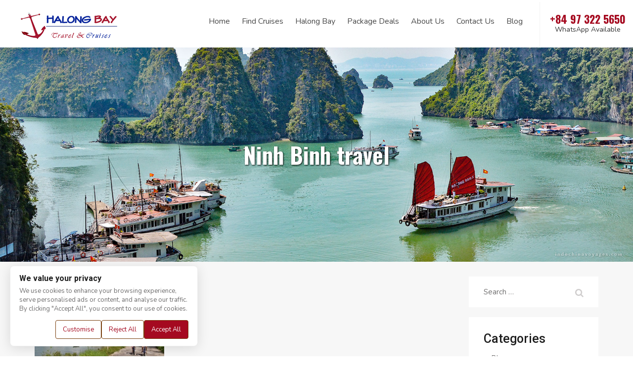

--- FILE ---
content_type: text/html; charset=UTF-8
request_url: https://www.halongjunkcruise.com/tag/ninh-binh-travel/
body_size: 14615
content:
<!doctype html>
<html lang="en-US">
<head>
	<meta charset="UTF-8">
	<meta name="viewport" content="width=device-width, initial-scale=1">
	<link rel="profile" href="https://gmpg.org/xfn/11">
	<link rel="alternate" hreflang="en" href="https://www.halongjunkcruise.com" />
	<link href="https://www.halongjunkcruise.com/wp-content/themes/halongjc/assets/images/favicon.png" rel="shortcut icon" type="image/vnd.microsoft.icon" />
	
	<meta name='robots' content='noindex, follow' />

	<!-- This site is optimized with the Yoast SEO plugin v20.3 - https://yoast.com/wordpress/plugins/seo/ -->
	<title>Ninh Binh travel - Halong Junk Cruise</title>
	<meta property="og:locale" content="en_US" />
	<meta property="og:type" content="article" />
	<meta property="og:title" content="Ninh Binh travel - Halong Junk Cruise" />
	<meta property="og:url" content="https://www.halongjunkcruise.com/tag/ninh-binh-travel/" />
	<meta property="og:site_name" content="Halong Junk Cruise" />
	<meta name="twitter:card" content="summary_large_image" />
	<script type="application/ld+json" class="yoast-schema-graph">{"@context":"https://schema.org","@graph":[{"@type":"CollectionPage","@id":"https://www.halongjunkcruise.com/tag/ninh-binh-travel/","url":"https://www.halongjunkcruise.com/tag/ninh-binh-travel/","name":"Ninh Binh travel - Halong Junk Cruise","isPartOf":{"@id":"https://www.halongjunkcruise.com/#website"},"primaryImageOfPage":{"@id":"https://www.halongjunkcruise.com/tag/ninh-binh-travel/#primaryimage"},"image":{"@id":"https://www.halongjunkcruise.com/tag/ninh-binh-travel/#primaryimage"},"thumbnailUrl":"https://www.halongjunkcruise.com/wp-content/uploads/2015/06/10-6-15A-cycling-trip-1.jpg","breadcrumb":{"@id":"https://www.halongjunkcruise.com/tag/ninh-binh-travel/#breadcrumb"},"inLanguage":"en-US"},{"@type":"ImageObject","inLanguage":"en-US","@id":"https://www.halongjunkcruise.com/tag/ninh-binh-travel/#primaryimage","url":"https://www.halongjunkcruise.com/wp-content/uploads/2015/06/10-6-15A-cycling-trip-1.jpg","contentUrl":"https://www.halongjunkcruise.com/wp-content/uploads/2015/06/10-6-15A-cycling-trip-1.jpg","width":600,"height":374,"caption":"A cycling trip is an ideal way to discover the beauty of Ngoc Vung Island"},{"@type":"BreadcrumbList","@id":"https://www.halongjunkcruise.com/tag/ninh-binh-travel/#breadcrumb","itemListElement":[{"@type":"ListItem","position":1,"name":"Home","item":"https://www.halongjunkcruise.com/"},{"@type":"ListItem","position":2,"name":"Ninh Binh travel"}]},{"@type":"WebSite","@id":"https://www.halongjunkcruise.com/#website","url":"https://www.halongjunkcruise.com/","name":"Halong Junk Cruise","description":"","publisher":{"@id":"https://www.halongjunkcruise.com/#organization"},"potentialAction":[{"@type":"SearchAction","target":{"@type":"EntryPoint","urlTemplate":"https://www.halongjunkcruise.com/?s={search_term_string}"},"query-input":"required name=search_term_string"}],"inLanguage":"en-US"},{"@type":"Organization","@id":"https://www.halongjunkcruise.com/#organization","name":"Halong Junk Cruise","url":"https://www.halongjunkcruise.com/","logo":{"@type":"ImageObject","inLanguage":"en-US","@id":"https://www.halongjunkcruise.com/#/schema/logo/image/","url":"https://www.halongjunkcruise.com/wp-content/uploads/2018/11/logo.png","contentUrl":"https://www.halongjunkcruise.com/wp-content/uploads/2018/11/logo.png","width":200,"height":61,"caption":"Halong Junk Cruise"},"image":{"@id":"https://www.halongjunkcruise.com/#/schema/logo/image/"}}]}</script>
	<!-- / Yoast SEO plugin. -->


<link rel='dns-prefetch' href='//js.hs-scripts.com' />
<link rel="alternate" type="application/rss+xml" title="Halong Junk Cruise &raquo; Feed" href="https://www.halongjunkcruise.com/feed/" />
<link rel="alternate" type="application/rss+xml" title="Halong Junk Cruise &raquo; Ninh Binh travel Tag Feed" href="https://www.halongjunkcruise.com/tag/ninh-binh-travel/feed/" />
<script type="text/javascript">
window._wpemojiSettings = {"baseUrl":"https:\/\/s.w.org\/images\/core\/emoji\/14.0.0\/72x72\/","ext":".png","svgUrl":"https:\/\/s.w.org\/images\/core\/emoji\/14.0.0\/svg\/","svgExt":".svg","source":{"concatemoji":"https:\/\/www.halongjunkcruise.com\/wp-includes\/js\/wp-emoji-release.min.js?ver=81582bdb254a94e4464424087c6479a8"}};
/*! This file is auto-generated */
!function(e,a,t){var n,r,o,i=a.createElement("canvas"),p=i.getContext&&i.getContext("2d");function s(e,t){var a=String.fromCharCode,e=(p.clearRect(0,0,i.width,i.height),p.fillText(a.apply(this,e),0,0),i.toDataURL());return p.clearRect(0,0,i.width,i.height),p.fillText(a.apply(this,t),0,0),e===i.toDataURL()}function c(e){var t=a.createElement("script");t.src=e,t.defer=t.type="text/javascript",a.getElementsByTagName("head")[0].appendChild(t)}for(o=Array("flag","emoji"),t.supports={everything:!0,everythingExceptFlag:!0},r=0;r<o.length;r++)t.supports[o[r]]=function(e){if(p&&p.fillText)switch(p.textBaseline="top",p.font="600 32px Arial",e){case"flag":return s([127987,65039,8205,9895,65039],[127987,65039,8203,9895,65039])?!1:!s([55356,56826,55356,56819],[55356,56826,8203,55356,56819])&&!s([55356,57332,56128,56423,56128,56418,56128,56421,56128,56430,56128,56423,56128,56447],[55356,57332,8203,56128,56423,8203,56128,56418,8203,56128,56421,8203,56128,56430,8203,56128,56423,8203,56128,56447]);case"emoji":return!s([129777,127995,8205,129778,127999],[129777,127995,8203,129778,127999])}return!1}(o[r]),t.supports.everything=t.supports.everything&&t.supports[o[r]],"flag"!==o[r]&&(t.supports.everythingExceptFlag=t.supports.everythingExceptFlag&&t.supports[o[r]]);t.supports.everythingExceptFlag=t.supports.everythingExceptFlag&&!t.supports.flag,t.DOMReady=!1,t.readyCallback=function(){t.DOMReady=!0},t.supports.everything||(n=function(){t.readyCallback()},a.addEventListener?(a.addEventListener("DOMContentLoaded",n,!1),e.addEventListener("load",n,!1)):(e.attachEvent("onload",n),a.attachEvent("onreadystatechange",function(){"complete"===a.readyState&&t.readyCallback()})),(e=t.source||{}).concatemoji?c(e.concatemoji):e.wpemoji&&e.twemoji&&(c(e.twemoji),c(e.wpemoji)))}(window,document,window._wpemojiSettings);
</script>
<style type="text/css">
img.wp-smiley,
img.emoji {
	display: inline !important;
	border: none !important;
	box-shadow: none !important;
	height: 1em !important;
	width: 1em !important;
	margin: 0 0.07em !important;
	vertical-align: -0.1em !important;
	background: none !important;
	padding: 0 !important;
}
</style>
	<link rel='stylesheet' id='wp-block-library-css' href='https://www.halongjunkcruise.com/wp-includes/css/dist/block-library/style.min.css?ver=81582bdb254a94e4464424087c6479a8' type='text/css' media='all' />
<link rel='stylesheet' id='classic-theme-styles-css' href='https://www.halongjunkcruise.com/wp-includes/css/classic-themes.min.css?ver=1' type='text/css' media='all' />
<style id='global-styles-inline-css' type='text/css'>
body{--wp--preset--color--black: #000000;--wp--preset--color--cyan-bluish-gray: #abb8c3;--wp--preset--color--white: #ffffff;--wp--preset--color--pale-pink: #f78da7;--wp--preset--color--vivid-red: #cf2e2e;--wp--preset--color--luminous-vivid-orange: #ff6900;--wp--preset--color--luminous-vivid-amber: #fcb900;--wp--preset--color--light-green-cyan: #7bdcb5;--wp--preset--color--vivid-green-cyan: #00d084;--wp--preset--color--pale-cyan-blue: #8ed1fc;--wp--preset--color--vivid-cyan-blue: #0693e3;--wp--preset--color--vivid-purple: #9b51e0;--wp--preset--gradient--vivid-cyan-blue-to-vivid-purple: linear-gradient(135deg,rgba(6,147,227,1) 0%,rgb(155,81,224) 100%);--wp--preset--gradient--light-green-cyan-to-vivid-green-cyan: linear-gradient(135deg,rgb(122,220,180) 0%,rgb(0,208,130) 100%);--wp--preset--gradient--luminous-vivid-amber-to-luminous-vivid-orange: linear-gradient(135deg,rgba(252,185,0,1) 0%,rgba(255,105,0,1) 100%);--wp--preset--gradient--luminous-vivid-orange-to-vivid-red: linear-gradient(135deg,rgba(255,105,0,1) 0%,rgb(207,46,46) 100%);--wp--preset--gradient--very-light-gray-to-cyan-bluish-gray: linear-gradient(135deg,rgb(238,238,238) 0%,rgb(169,184,195) 100%);--wp--preset--gradient--cool-to-warm-spectrum: linear-gradient(135deg,rgb(74,234,220) 0%,rgb(151,120,209) 20%,rgb(207,42,186) 40%,rgb(238,44,130) 60%,rgb(251,105,98) 80%,rgb(254,248,76) 100%);--wp--preset--gradient--blush-light-purple: linear-gradient(135deg,rgb(255,206,236) 0%,rgb(152,150,240) 100%);--wp--preset--gradient--blush-bordeaux: linear-gradient(135deg,rgb(254,205,165) 0%,rgb(254,45,45) 50%,rgb(107,0,62) 100%);--wp--preset--gradient--luminous-dusk: linear-gradient(135deg,rgb(255,203,112) 0%,rgb(199,81,192) 50%,rgb(65,88,208) 100%);--wp--preset--gradient--pale-ocean: linear-gradient(135deg,rgb(255,245,203) 0%,rgb(182,227,212) 50%,rgb(51,167,181) 100%);--wp--preset--gradient--electric-grass: linear-gradient(135deg,rgb(202,248,128) 0%,rgb(113,206,126) 100%);--wp--preset--gradient--midnight: linear-gradient(135deg,rgb(2,3,129) 0%,rgb(40,116,252) 100%);--wp--preset--duotone--dark-grayscale: url('#wp-duotone-dark-grayscale');--wp--preset--duotone--grayscale: url('#wp-duotone-grayscale');--wp--preset--duotone--purple-yellow: url('#wp-duotone-purple-yellow');--wp--preset--duotone--blue-red: url('#wp-duotone-blue-red');--wp--preset--duotone--midnight: url('#wp-duotone-midnight');--wp--preset--duotone--magenta-yellow: url('#wp-duotone-magenta-yellow');--wp--preset--duotone--purple-green: url('#wp-duotone-purple-green');--wp--preset--duotone--blue-orange: url('#wp-duotone-blue-orange');--wp--preset--font-size--small: 13px;--wp--preset--font-size--medium: 20px;--wp--preset--font-size--large: 36px;--wp--preset--font-size--x-large: 42px;--wp--preset--spacing--20: 0.44rem;--wp--preset--spacing--30: 0.67rem;--wp--preset--spacing--40: 1rem;--wp--preset--spacing--50: 1.5rem;--wp--preset--spacing--60: 2.25rem;--wp--preset--spacing--70: 3.38rem;--wp--preset--spacing--80: 5.06rem;}:where(.is-layout-flex){gap: 0.5em;}body .is-layout-flow > .alignleft{float: left;margin-inline-start: 0;margin-inline-end: 2em;}body .is-layout-flow > .alignright{float: right;margin-inline-start: 2em;margin-inline-end: 0;}body .is-layout-flow > .aligncenter{margin-left: auto !important;margin-right: auto !important;}body .is-layout-constrained > .alignleft{float: left;margin-inline-start: 0;margin-inline-end: 2em;}body .is-layout-constrained > .alignright{float: right;margin-inline-start: 2em;margin-inline-end: 0;}body .is-layout-constrained > .aligncenter{margin-left: auto !important;margin-right: auto !important;}body .is-layout-constrained > :where(:not(.alignleft):not(.alignright):not(.alignfull)){max-width: var(--wp--style--global--content-size);margin-left: auto !important;margin-right: auto !important;}body .is-layout-constrained > .alignwide{max-width: var(--wp--style--global--wide-size);}body .is-layout-flex{display: flex;}body .is-layout-flex{flex-wrap: wrap;align-items: center;}body .is-layout-flex > *{margin: 0;}:where(.wp-block-columns.is-layout-flex){gap: 2em;}.has-black-color{color: var(--wp--preset--color--black) !important;}.has-cyan-bluish-gray-color{color: var(--wp--preset--color--cyan-bluish-gray) !important;}.has-white-color{color: var(--wp--preset--color--white) !important;}.has-pale-pink-color{color: var(--wp--preset--color--pale-pink) !important;}.has-vivid-red-color{color: var(--wp--preset--color--vivid-red) !important;}.has-luminous-vivid-orange-color{color: var(--wp--preset--color--luminous-vivid-orange) !important;}.has-luminous-vivid-amber-color{color: var(--wp--preset--color--luminous-vivid-amber) !important;}.has-light-green-cyan-color{color: var(--wp--preset--color--light-green-cyan) !important;}.has-vivid-green-cyan-color{color: var(--wp--preset--color--vivid-green-cyan) !important;}.has-pale-cyan-blue-color{color: var(--wp--preset--color--pale-cyan-blue) !important;}.has-vivid-cyan-blue-color{color: var(--wp--preset--color--vivid-cyan-blue) !important;}.has-vivid-purple-color{color: var(--wp--preset--color--vivid-purple) !important;}.has-black-background-color{background-color: var(--wp--preset--color--black) !important;}.has-cyan-bluish-gray-background-color{background-color: var(--wp--preset--color--cyan-bluish-gray) !important;}.has-white-background-color{background-color: var(--wp--preset--color--white) !important;}.has-pale-pink-background-color{background-color: var(--wp--preset--color--pale-pink) !important;}.has-vivid-red-background-color{background-color: var(--wp--preset--color--vivid-red) !important;}.has-luminous-vivid-orange-background-color{background-color: var(--wp--preset--color--luminous-vivid-orange) !important;}.has-luminous-vivid-amber-background-color{background-color: var(--wp--preset--color--luminous-vivid-amber) !important;}.has-light-green-cyan-background-color{background-color: var(--wp--preset--color--light-green-cyan) !important;}.has-vivid-green-cyan-background-color{background-color: var(--wp--preset--color--vivid-green-cyan) !important;}.has-pale-cyan-blue-background-color{background-color: var(--wp--preset--color--pale-cyan-blue) !important;}.has-vivid-cyan-blue-background-color{background-color: var(--wp--preset--color--vivid-cyan-blue) !important;}.has-vivid-purple-background-color{background-color: var(--wp--preset--color--vivid-purple) !important;}.has-black-border-color{border-color: var(--wp--preset--color--black) !important;}.has-cyan-bluish-gray-border-color{border-color: var(--wp--preset--color--cyan-bluish-gray) !important;}.has-white-border-color{border-color: var(--wp--preset--color--white) !important;}.has-pale-pink-border-color{border-color: var(--wp--preset--color--pale-pink) !important;}.has-vivid-red-border-color{border-color: var(--wp--preset--color--vivid-red) !important;}.has-luminous-vivid-orange-border-color{border-color: var(--wp--preset--color--luminous-vivid-orange) !important;}.has-luminous-vivid-amber-border-color{border-color: var(--wp--preset--color--luminous-vivid-amber) !important;}.has-light-green-cyan-border-color{border-color: var(--wp--preset--color--light-green-cyan) !important;}.has-vivid-green-cyan-border-color{border-color: var(--wp--preset--color--vivid-green-cyan) !important;}.has-pale-cyan-blue-border-color{border-color: var(--wp--preset--color--pale-cyan-blue) !important;}.has-vivid-cyan-blue-border-color{border-color: var(--wp--preset--color--vivid-cyan-blue) !important;}.has-vivid-purple-border-color{border-color: var(--wp--preset--color--vivid-purple) !important;}.has-vivid-cyan-blue-to-vivid-purple-gradient-background{background: var(--wp--preset--gradient--vivid-cyan-blue-to-vivid-purple) !important;}.has-light-green-cyan-to-vivid-green-cyan-gradient-background{background: var(--wp--preset--gradient--light-green-cyan-to-vivid-green-cyan) !important;}.has-luminous-vivid-amber-to-luminous-vivid-orange-gradient-background{background: var(--wp--preset--gradient--luminous-vivid-amber-to-luminous-vivid-orange) !important;}.has-luminous-vivid-orange-to-vivid-red-gradient-background{background: var(--wp--preset--gradient--luminous-vivid-orange-to-vivid-red) !important;}.has-very-light-gray-to-cyan-bluish-gray-gradient-background{background: var(--wp--preset--gradient--very-light-gray-to-cyan-bluish-gray) !important;}.has-cool-to-warm-spectrum-gradient-background{background: var(--wp--preset--gradient--cool-to-warm-spectrum) !important;}.has-blush-light-purple-gradient-background{background: var(--wp--preset--gradient--blush-light-purple) !important;}.has-blush-bordeaux-gradient-background{background: var(--wp--preset--gradient--blush-bordeaux) !important;}.has-luminous-dusk-gradient-background{background: var(--wp--preset--gradient--luminous-dusk) !important;}.has-pale-ocean-gradient-background{background: var(--wp--preset--gradient--pale-ocean) !important;}.has-electric-grass-gradient-background{background: var(--wp--preset--gradient--electric-grass) !important;}.has-midnight-gradient-background{background: var(--wp--preset--gradient--midnight) !important;}.has-small-font-size{font-size: var(--wp--preset--font-size--small) !important;}.has-medium-font-size{font-size: var(--wp--preset--font-size--medium) !important;}.has-large-font-size{font-size: var(--wp--preset--font-size--large) !important;}.has-x-large-font-size{font-size: var(--wp--preset--font-size--x-large) !important;}
.wp-block-navigation a:where(:not(.wp-element-button)){color: inherit;}
:where(.wp-block-columns.is-layout-flex){gap: 2em;}
.wp-block-pullquote{font-size: 1.5em;line-height: 1.6;}
</style>
<link rel='stylesheet' id='contact-form-7-css' href='https://www.halongjunkcruise.com/wp-content/plugins/contact-form-7/includes/css/styles.css?ver=5.7.4' type='text/css' media='all' />
<style id='contact-form-7-inline-css' type='text/css'>
.wpcf7 .wpcf7-recaptcha iframe {margin-bottom: 0;}.wpcf7 .wpcf7-recaptcha[data-align="center"] > div {margin: 0 auto;}.wpcf7 .wpcf7-recaptcha[data-align="right"] > div {margin: 0 0 0 auto;}
</style>
<link rel='stylesheet' id='es-widget-css-css' href='https://www.halongjunkcruise.com/wp-content/plugins/email-subscribers/widget/es-widget.css?ver=81582bdb254a94e4464424087c6479a8' type='text/css' media='all' />
<link rel='stylesheet' id='halongjc-style-css' href='https://www.halongjunkcruise.com/wp-content/themes/halongjc/style.css?ver=1768945988' type='text/css' media='all' />
<link rel='stylesheet' id='halongjc-bootstrap-style-css' href='https://www.halongjunkcruise.com/wp-content/themes/halongjc/assets/css/bootstrap.min.css?ver=81582bdb254a94e4464424087c6479a8' type='text/css' media='all' />
<link rel='stylesheet' id='halongjc-font-awesome-style-css' href='https://www.halongjunkcruise.com/wp-content/themes/halongjc/assets/css/font-awesome.min.css?ver=81582bdb254a94e4464424087c6479a8' type='text/css' media='all' />
<link rel='stylesheet' id='halongjc-slick-style-css' href='https://www.halongjunkcruise.com/wp-content/themes/halongjc/assets/slick/slick.css?ver=81582bdb254a94e4464424087c6479a8' type='text/css' media='all' />
<link rel='stylesheet' id='halongjc-animate-style-css' href='https://www.halongjunkcruise.com/wp-content/themes/halongjc/assets/css/animate.css?ver=81582bdb254a94e4464424087c6479a8' type='text/css' media='all' />
<link rel='stylesheet' id='halongjc-lightgallery-style-css' href='https://www.halongjunkcruise.com/wp-content/themes/halongjc/assets/lg/css/lightgallery.min.css?ver=81582bdb254a94e4464424087c6479a8' type='text/css' media='all' />
<link rel='stylesheet' id='halongjc-main-style-css' href='https://www.halongjunkcruise.com/wp-content/themes/halongjc/assets/css/main.css?ver=1768945988' type='text/css' media='all' />
<link rel='stylesheet' id='halongjc-jqueryui-datepicker-style-css' href='https://www.halongjunkcruise.com/wp-content/themes/halongjc/assets/jqueryui-datepicker/theme.min.css?ver=81582bdb254a94e4464424087c6479a8' type='text/css' media='all' />
<link rel='stylesheet' id='recent-posts-widget-with-thumbnails-public-style-css' href='https://www.halongjunkcruise.com/wp-content/plugins/recent-posts-widget-with-thumbnails/public.css?ver=7.1.1' type='text/css' media='all' />
<script type='text/javascript' src='https://www.halongjunkcruise.com/wp-includes/js/jquery/jquery.min.js?ver=3.6.1' id='jquery-core-js'></script>
<script type='text/javascript' src='https://www.halongjunkcruise.com/wp-includes/js/jquery/jquery-migrate.min.js?ver=3.3.2' id='jquery-migrate-js'></script>
<link rel="https://api.w.org/" href="https://www.halongjunkcruise.com/wp-json/" /><link rel="alternate" type="application/json" href="https://www.halongjunkcruise.com/wp-json/wp/v2/tags/356" /><!-- HFCM by 99 Robots - Snippet # 2: Google Analystics -->
<!-- Google tag (gtag.js) -->
<script async src="https://www.googletagmanager.com/gtag/js?id=G-X4V8840VJ9"></script>
<script>
  window.dataLayer = window.dataLayer || [];
  function gtag(){dataLayer.push(arguments);}
  gtag('js', new Date());

  gtag('config', 'G-X4V8840VJ9');
</script>
<!-- /end HFCM by 99 Robots -->
<!-- HFCM by 99 Robots - Snippet # 4: Google Tag Manager_head -->
<!-- Google Tag Manager -->
<script>(function(w,d,s,l,i){w[l]=w[l]||[];w[l].push({'gtm.start':
new Date().getTime(),event:'gtm.js'});var f=d.getElementsByTagName(s)[0],
j=d.createElement(s),dl=l!='dataLayer'?'&l='+l:'';j.async=true;j.src=
'https://www.googletagmanager.com/gtm.js?id='+i+dl;f.parentNode.insertBefore(j,f);
})(window,document,'script','dataLayer','GTM-KC52963');</script>
<!-- End Google Tag Manager -->
<!-- /end HFCM by 99 Robots -->
<!-- HFCM by 99 Robots - Snippet # 6: Google Console - Tim Lee -->
<meta name="google-site-verification" content="a_TXjh1yM08vLusEV4l7fIEzyn5fgHqL-ZjrIEi4558" />
<!-- /end HFCM by 99 Robots -->
			<!-- DO NOT COPY THIS SNIPPET! Start of Page Analytics Tracking for HubSpot WordPress plugin v10.0.25-->
			<script type="text/javascript" class="hsq-set-content-id" data-content-id="listing-page">
				var _hsq = _hsq || [];
				_hsq.push(["setContentType", "listing-page"]);
			</script>
			<!-- DO NOT COPY THIS SNIPPET! End of Page Analytics Tracking for HubSpot WordPress plugin -->
			<link rel="alternate" hreflang="en" href="https://www.halongjunkcruise.com" />
<!-- Google Tag Manager -->
<script>(function(w,d,s,l,i){w[l]=w[l]||[];w[l].push({'gtm.start':
new Date().getTime(),event:'gtm.js'});var f=d.getElementsByTagName(s)[0],
j=d.createElement(s),dl=l!='dataLayer'?'&l='+l:'';j.async=true;j.src=
'https://www.googletagmanager.com/gtm.js?id='+i+dl;f.parentNode.insertBefore(j,f);
})(window,document,'script','dataLayer','GTM-MVJ885N');</script>
<!-- End Google Tag Manager -->		<style type="text/css" id="wp-custom-css">
			.wrap-cruise-widget .form-item p.open + ul.dropdown-menu, 
.enquiry-page .form-item p.open + ul.dropdown-menu {
	display: block;
}

#best-cruises-deals .cruise-deal-item {
	padding: 40px 0 30px;
}
.wrap-cruises .cruise-item.hot .entry-thumbnail .cruise-discount {
	background: rgb(165, 10, 32);
	width: auto;
	height: auto;
	text-transform: capitalize;
	padding: 5px 10px;
	font-size: 14px;
	font-weight: 600;
	font-family: 'Roboto', sans-serif;
}

#best-cruises-deals .cruise-item .price-title {
	display: inline-block;
	color: #6D6464;
	font-weight 600;
}

#best-cruises-deals .cruise-item .price-content {
	display: inline-block;
}

#best-cruises-deals .cruise-item .price-tip {
	color: #6D6464;
}

#best-cruises-deals .cruise-item .sgo-btn {
	margin-top: 20px;
	padding: 0 20px;
	line-height: 40px;
}

#best-cruises-deals .cruise-item {
	background: rgba(247, 247, 247, 0.75);
}

#best-cruises-deals .cruise-item .entry-title {
	font-size: 21px;
	text-align: center;
}

#featured-testimonials {
	padding: 20px 0 40px;
}

#best-cruises-deals .slick-slider .slick-arrow {
	top: calc(50% - 50px);
}

#hotline a {
	color: #ac631e;
	display: flex;
	flex-direction: column;
	height: 90px;
	line-height: 22px;
	align-items: center;
	justify-content: center;
}

#hotline a span:last-child {
	font-size: 14px;
	color: #333;
	font-weight: normal;
	font-family: 'Nunito', sans-serif;
}

#hotline a {
	color: #a50a20;
}

#mainmenu {
	padding-top: 18px;
}

.footer1 .icon-phone:nth-child(3)::before {
	background: url('https://www.halongjunkcruise.com/wp-content/uploads/2024/10/email.png');
}		</style>
			
	<link href="https://fonts.googleapis.com/css?family=Oswald:300,400,500,600,700" rel="stylesheet">
	<!-- font-family: 'Oswald', sans-serif; -->
	<link href="https://fonts.googleapis.com/css?family=Nunito:300,400,600,700" rel="stylesheet">
	<!-- font-family: 'Nunito', sans-serif; -->
	<link href="https://fonts.googleapis.com/css?family=Roboto:300,400,500,700" rel="stylesheet">
	<!-- font-family: 'Roboto', sans-serif; -->
	
	<meta name="google-site-verification" content="YVDyIK24C3zlaxzROQ8NZ4FMATKia4lOWO3PQEpsM1g" />	
	
	<!-- Global site tag (gtag.js) - Google Analytics 
	<script async src="https://www.googletagmanager.com/gtag/js?id=UA-48302835-3"></script>
	<script>
	  window.dataLayer = window.dataLayer || [];
	  function gtag(){dataLayer.push(arguments);}
	  gtag('js', new Date());

	  gtag('config', 'UA-48302835-3');
	</script>
-->
<!-- Google Tag Manager -->
<script>(function(w,d,s,l,i){w[l]=w[l]||[];w[l].push({'gtm.start':
new Date().getTime(),event:'gtm.js'});var f=d.getElementsByTagName(s)[0],
j=d.createElement(s),dl=l!='dataLayer'?'&l='+l:'';j.async=true;j.src=
'https://www.googletagmanager.com/gtm.js?id='+i+dl;f.parentNode.insertBefore(j,f);
})(window,document,'script','dataLayer','GTM-N52474J');</script>
<!-- End Google Tag Manager -->
<!-- Hotjar Tracking Code for https://www.halongjunkcruise.com/ -->
<script>
    (function(h,o,t,j,a,r){
        h.hj=h.hj||function(){(h.hj.q=h.hj.q||[]).push(arguments)};
        h._hjSettings={hjid:1329069,hjsv:6};
        a=o.getElementsByTagName('head')[0];
        r=o.createElement('script');r.async=1;
        r.src=t+h._hjSettings.hjid+j+h._hjSettings.hjsv;
        a.appendChild(r);
    })(window,document,'https://static.hotjar.com/c/hotjar-','.js?sv=');
</script>	
</head>
<body data-rsssl=1 class="archive tag tag-ninh-binh-travel tag-356 hfeed">
<!-- Google Tag Manager (noscript) -->
<noscript><iframe src="https://www.googletagmanager.com/ns.html?id=GTM-MVJ885N"
height="0" width="0" style="display:none;visibility:hidden"></iframe></noscript>
<!-- End Google Tag Manager (noscript) -->
	<!-- Google Tag Manager (noscript) -->
<noscript><iframe src="https://www.googletagmanager.com/ns.html?id=GTM-KC52963"
height="0" width="0" style="display:none;visibility:hidden"></iframe></noscript>
<!-- End Google Tag Manager (noscript) -->
<div id="page">
	
	<header id="masthead" class="site-header">        
        <div class="container-fluid main-header">
            <div class="row">
                <div id="logo" class="col-xs-6 col-md-3">
                    <a href="https://www.halongjunkcruise.com/" title="Halong Junk Cruise">
						<img src="https://www.halongjunkcruise.com/wp-content/themes/halongjc/assets/images/logo.png" />
					</a>
                </div>
                <div class="col-xs-6 col-md-9 text-right">
					<div id="mainmenu" class="hidden-xs hidden-sm">
						<div class="menu-mainmenu-container"><ul id="main-menu" class="menu main-navigation"><li id="menu-item-121" class="menu-item menu-item-type-post_type menu-item-object-page menu-item-home menu-item-121"><a href="https://www.halongjunkcruise.com/">Home</a></li>
<li id="menu-item-422" class="menu-item menu-item-type-post_type_archive menu-item-object-cruise menu-item-has-children menu-item-422"><a href="https://www.halongjunkcruise.com/cruise/">Find Cruises</a>
<ul class="sub-menu">
	<li id="menu-item-423" class="menu-item menu-item-type-taxonomy menu-item-object-cruise-line menu-item-423"><a href="https://www.halongjunkcruise.com/luxury-cruises/">Luxury Cruises</a></li>
	<li id="menu-item-424" class="menu-item menu-item-type-taxonomy menu-item-object-cruise-line menu-item-424"><a href="https://www.halongjunkcruise.com/deluxe-cruises/">Deluxe Cruises</a></li>
	<li id="menu-item-425" class="menu-item menu-item-type-taxonomy menu-item-object-cruise-line menu-item-425"><a href="https://www.halongjunkcruise.com/budget-cruises/">Budget Cruises</a></li>
	<li id="menu-item-426" class="menu-item menu-item-type-taxonomy menu-item-object-cruise-line menu-item-426"><a href="https://www.halongjunkcruise.com/private-and-charter-boats/">Private &#038; Charter Boats</a></li>
</ul>
</li>
<li id="menu-item-403" class="menu-item menu-item-type-post_type menu-item-object-page menu-item-403"><a href="https://www.halongjunkcruise.com/halong-bay/">Halong Bay</a></li>
<li id="menu-item-534" class="menu-item menu-item-type-post_type_archive menu-item-object-cruise-deal menu-item-534"><a href="https://www.halongjunkcruise.com/package-deals/">Package Deals</a></li>
<li id="menu-item-391" class="menu-item menu-item-type-post_type menu-item-object-page menu-item-391"><a href="https://www.halongjunkcruise.com/about-us/">About Us</a></li>
<li id="menu-item-428" class="menu-item menu-item-type-post_type menu-item-object-page menu-item-428"><a href="https://www.halongjunkcruise.com/contact-us/">Contact Us</a></li>
<li id="menu-item-156" class="menu-item menu-item-type-taxonomy menu-item-object-category menu-item-156"><a href="https://www.halongjunkcruise.com/blog/">Blog</a></li>
</ul></div>					</div>
					<div id="hotline">
						<a href="tel:+84973225650">
							<i class="fa fa-phone hidden-lg" aria-hidden="true"></i>
							<span class="hidden-xs hidden-sm hidden-md">+84 97 322 5650</span>
							<span class="hidden-xs hidden-sm hidden-md">WhatsApp Available</span>
						</a>
					</div>
                </div>
            </div>
        </div>
	</header><!-- #masthead -->    
    <!-- end header -->

	<div id="site-banner">
					<img src="https://www.halongjunkcruise.com/wp-content/themes/halongjc/assets/images/banner-default.jpg" class="attachment-fulls-size size-fulls-size wp-post-image" alt="" sizes="(max-width: 1920px) 100vw, 1920px" width="1920" />
			</div>
	
	<div id="content" class="site-content">

        

<div class="banner-page-header">
	<div class="display-table">
	<h1 class="page-title">Ninh Binh travel</h1>	</div>
</div>

<div class="container">
	<div class="row">
	
		<!-- Add Content -->
		<div class="col-xs-12 col-sm-7 col-md-8 col-lg-9">
			<div class="contents">
				<div class="blog-entry"><div class="row">
				<div class="blog-item col-xs-12 col-md-6 col-lg-4">
<!-- Post -->
<article id="post-7070" >
	<!-- Entry -->
	<div class="entry">
		
		<figure class="entry-thumbnail">			
							<a href="https://www.halongjunkcruise.com/blog/visit-ninh-binh-independently/" class="entry-thumbnail-img" style="background-image: url(https://www.halongjunkcruise.com/wp-content/uploads/2015/06/10-6-15A-cycling-trip-1.jpg)">
					<img src="https://www.halongjunkcruise.com/wp-content/uploads/2015/06/10-6-15A-cycling-trip-1.jpg" alt="How to visit Ninh Binh independently" />
				</a>
                		</figure>
		<div class="entry-body">
			<h2 class="entry-title"><a href="https://www.halongjunkcruise.com/blog/visit-ninh-binh-independently/">How to visit Ninh Binh independently</a></h2>
			<div class="entry-meta">
				<span class="entry-meta-author"><span class="fa fa-user-circle"></span>Travel Specialist</span>
				<span class="entry-date"><span class="fa fa-calendar"></span>Oct 20, 2014</span>
			</div>
			<div class="entry-content">
								Conveniently located for an excursion from Hanoi or as a stop-off on your way up or down Vietnam, Ninh...			</div>
		</div>
		
	</div><!-- End Entry -->
</article>
<!-- End Post --></div>				</div></div>
				
								
			</div>
		</div> <!-- End Content -->
		
				<!-- Add Sidebar -->
		<div id="secondary" class="widget-area col-xs-12 col-sm-5 col-md-4 col-lg-3">
			
<section id="search-2" class="widget widget_search"><form role="search" method="get" class="search-form" action="https://www.halongjunkcruise.com/">
				<label>
					<span class="screen-reader-text">Search for:</span>
					<input type="search" class="search-field" placeholder="Search &hellip;" value="" name="s" />
				</label>
				<input type="submit" class="search-submit" value="Search" />
			</form></section><section id="categories-2" class="widget widget_categories"><h3 class="widget-title">Categories</h3>
			<ul>
					<li class="cat-item cat-item-1"><a href="https://www.halongjunkcruise.com/blog/">Blog</a>
</li>
	<li class="cat-item cat-item-382"><a href="https://www.halongjunkcruise.com/blog/destination-highlights/">Destination Highlights</a>
</li>
	<li class="cat-item cat-item-383"><a href="https://www.halongjunkcruise.com/blog/food-dinng-on-board/">Food &amp; Dining on board</a>
</li>
	<li class="cat-item cat-item-381"><a href="https://www.halongjunkcruise.com/blog/getting-inspired/">Getting Inspired</a>
</li>
	<li class="cat-item cat-item-385"><a href="https://www.halongjunkcruise.com/blog/halong-travel-guide/">Halong Travel Guide</a>
</li>
	<li class="cat-item cat-item-375"><a href="https://www.halongjunkcruise.com/helpful-tips/">Helpful Tips</a>
</li>
			</ul>

			</section><section id="recent-posts-widget-with-thumbnails-2" class="widget recent-posts-widget-with-thumbnails">
<div id="rpwwt-recent-posts-widget-with-thumbnails-2" class="rpwwt-widget">
<h3 class="widget-title">Most Viewed</h3>
	<ul>
		<li><a href="https://www.halongjunkcruise.com/blog/halong-bay-in-december/"><img width="93" height="65" src="https://www.halongjunkcruise.com/wp-content/uploads/2024/08/halong-bay-december.jpg" class="attachment-100x65 size-100x65 wp-post-image" alt="Halong Bay in december" decoding="async" loading="lazy" /><span class="rpwwt-post-title">Is it worth visiting Halong Bay in December? &#8211; Weather and what to do</span></a><div class="rpwwt-post-date">September 28, 2025</div></li>
		<li><a href="https://www.halongjunkcruise.com/blog/how-to-pick-a-halong-bay-overnight-cruise/"><img width="93" height="65" src="https://www.halongjunkcruise.com/wp-content/uploads/2024/04/halong-bay-overnight-cruise-4.jpg" class="attachment-100x65 size-100x65 wp-post-image" alt="Halong Bay overnight cruise" decoding="async" loading="lazy" /><span class="rpwwt-post-title">How to choose the best Halong Bay overnight cruise?</span></a><div class="rpwwt-post-date">September 24, 2025</div></li>
		<li><a href="https://www.halongjunkcruise.com/blog/halong-bay-in-november/"><img width="93" height="65" src="https://www.halongjunkcruise.com/wp-content/uploads/2024/08/halong-bay-in-november-1.jpg" class="attachment-100x65 size-100x65 wp-post-image" alt="Halong Bay in November" decoding="async" loading="lazy" /><span class="rpwwt-post-title">Halong Bay in November: Weather &#038; Perfect itinerary for the best cruising</span></a><div class="rpwwt-post-date">September 23, 2025</div></li>
		<li><a href="https://www.halongjunkcruise.com/blog/ha-long-bay-from-hanoi/"><img width="93" height="65" src="https://www.halongjunkcruise.com/wp-content/uploads/2019/04/Hanoi_to_Ha_Long_bay_7-500x350.jpg" class="attachment-100x65 size-100x65 wp-post-image" alt="Halong Bay natural beauty" decoding="async" loading="lazy" srcset="https://www.halongjunkcruise.com/wp-content/uploads/2019/04/Hanoi_to_Ha_Long_bay_7-500x350.jpg 500w, https://www.halongjunkcruise.com/wp-content/uploads/2019/04/Hanoi_to_Ha_Long_bay_7-768x538.jpg 768w, https://www.halongjunkcruise.com/wp-content/uploads/2019/04/Hanoi_to_Ha_Long_bay_7.jpg 960w" sizes="(max-width: 93px) 100vw, 93px" /><span class="rpwwt-post-title">How to Get to Halong Bay from Hanoi – Your Complete Travel Guide</span></a><div class="rpwwt-post-date">September 19, 2025</div></li>
		<li><a href="https://www.halongjunkcruise.com/blog/halong-bays-weather-month-march/"><img width="93" height="65" src="https://www.halongjunkcruise.com/wp-content/uploads/2024/03/Halong-bay-in-march.jpg" class="attachment-100x65 size-100x65 wp-post-image" alt="Halong bay in March" decoding="async" loading="lazy" /><span class="rpwwt-post-title">Halong Bay in March &#8211; Weather, Cruise &#038; Best Experiences</span></a><div class="rpwwt-post-date">September 18, 2025</div></li>
	</ul>
</div><!-- .rpwwt-widget -->
</section><section id="text-6" class="widget widget_text">			<div class="textwidget"><div id="TA_selfserveprop965" class="TA_selfserveprop">
<ul id="BhP58TsmgC2U" class="TA_links xtQ0l3wj">
<li id="pIlpPvZRj5" class="BW0IWTCA"><a href="https://www.tripadvisor.com/" target="_blank" rel="noopener"><img decoding="async" src="https://www.tripadvisor.com/img/cdsi/img2/branding/150_logo-11900-2.png" alt="TripAdvisor" /></a></li>
</ul>
</div>
<p><script async src="https://www.jscache.com/wejs?wtype=selfserveprop&amp;uniq=965&amp;locationId=3485694&amp;lang=en_US&amp;rating=true&amp;nreviews=0&amp;writereviewlink=true&amp;popIdx=true&amp;iswide=true&amp;border=false&amp;display_version=2"></script></p>
</div>
		</section>		</div>
		<!-- End Sidebar -->
				
	</div>
</div>

        </main>
	</div><!-- #content -->
	
		<!-- BOTTOM -->
	<div id="wrap-bottom"><div class="container"><div class="row">
		<div id="widget-bottom-left" class="col-xs-12 col-sm-6 col-md-6">
			<section id="text-2" class="widget widget_text"><h3 class="widget-title">We are Halong Bay Experts</h3>			<div class="textwidget"><p>With over 20 year&#8217;s experience in the field of tourism and hospitality, combined with thoughtful local insights, we know how to make the best of your long-awaited cruise in Halong Bay</p>
<p><a class="sgo-btn arrow" href="/make-an-enquiry/">Make an Enquiry</a></p>
</div>
		</section>		</div>
		<div id="widget-bottom-right" class="col-xs-12 col-sm-6 col-md-4">
			<section id="text-3" class="widget widget_text"><h3 class="widget-title">Tripadvisor talks About Us</h3>			<div class="textwidget"><p><a href="https://www.tripadvisor.com/Attraction_Review-g293924-d3485694-Reviews-Indochina_Voyages-Hanoi.html"><img decoding="async" loading="lazy" class="alignnone size-full wp-image-129" src="/wp-content/uploads/2018/11/logo-trip-advisor.png" alt="" width="276" height="42" /></a><br />
<em>Certificate of Excellence 2025</em></p>
</div>
		</section>		</div>
	</div></div></div>
	<!-- END BOTTOM -->
		
	<!-- FOOTER -->
	<div id="wrap-footer"><div class="container"><div class="row">
		<div class="footer1 col-xs-12 col-md-4">
			<section id="text-4" class="widget widget_text"><h3 class="widget-title">About Us</h3>			<div class="textwidget"><p>Halong Junk Cruise is an exclusive travel and cruise booking gateway operated by Indochina Voyages for all cruises and travel activities in Halong Bay. On our website, you can find listings of the best-selected cruises in Halong Bay, together with some well-designed and irresistible built-in packages or travel deals in Northern Vietnam.</p>
<p class="icon-phone">Hotline: <strong><a href="tel:+84973225650">+84 97 322 5650</a></strong></p>
<p class="icon-phone">Email: <strong><a href="/cdn-cgi/l/email-protection#2250475143624a434e4d4c4548574c494150574b51470c414d4f"><span class="__cf_email__" data-cfemail="daa8bfa9bb9ab2bbb6b5b4bdb0afb4b1b9a8afb3a9bff4b9b5b7">[email&#160;protected]</span></a></strong></p>
<ul class="social">
<li><a href="https://www.facebook.com/halongbayjunkcruises"><i class="fa fa-facebook" aria-hidden="true">facebook</i></a></li>
<li><a href="https://twitter.com/@Asia_TravelNews"><i class="fa fa-twitter" aria-hidden="true">twitter</i></a></li>
<li><a href="https://www.instagram.com/indochina_voyages/"><i class="fa fa-instagram" aria-hidden="true">instagram</i></a></li>
<li><a href="https://www.youtube.com/user/indochinavoyages"><i class="fa fa-youtube" aria-hidden="true">Youtube</i></a></li>
<li><a href="https://www.pinterest.com/indochinavoyages/"><i class="fa fa-pinterest-p" aria-hidden="true">pinterest-p</i></a></li>
</ul>
</div>
		</section>		</div>
		<div class="footer2 col-xs-12 col-md-2">
			<section id="nav_menu-2" class="widget widget_nav_menu"><h3 class="widget-title">General</h3><div class="menu-footer-menu-container"><ul id="menu-footer-menu" class="menu"><li id="menu-item-143" class="menu-item menu-item-type-post_type menu-item-object-page menu-item-143"><a href="https://www.halongjunkcruise.com/frequently-asked-questions/">FAQ’s</a></li>
<li id="menu-item-148" class="menu-item menu-item-type-post_type menu-item-object-page menu-item-148"><a href="https://www.halongjunkcruise.com/booking-guide/">Booking Guide</a></li>
<li id="menu-item-835" class="menu-item menu-item-type-post_type menu-item-object-page menu-item-835"><a href="https://www.halongjunkcruise.com/photo-gallery/">Photo &#038; Gallery</a></li>
<li id="menu-item-264" class="menu-item menu-item-type-post_type_archive menu-item-object-testimonials menu-item-264"><a href="https://www.halongjunkcruise.com/testimonials/">Testimonials</a></li>
<li id="menu-item-154" class="menu-item menu-item-type-post_type menu-item-object-page menu-item-154"><a href="https://www.halongjunkcruise.com/privacy-policy/">Privacy Policy</a></li>
<li id="menu-item-330" class="menu-item menu-item-type-post_type menu-item-object-page menu-item-330"><a href="https://www.halongjunkcruise.com/transfer/">Transfer</a></li>
</ul></div></section>		</div>
		<div class="footer3 col-xs-12 col-md-2">
			<section id="nav_menu-3" class="widget widget_nav_menu"><h3 class="widget-title">Website Links</h3><div class="menu-website-links-container"><ul id="menu-website-links" class="menu"><li id="menu-item-135" class="menu-item menu-item-type-custom menu-item-object-custom menu-item-135"><a href="https://www.indochinavoyages.com/">Indochina Voyages</a></li>
<li id="menu-item-138" class="menu-item menu-item-type-custom menu-item-object-custom menu-item-138"><a href="https://www.luxurycruisemekong.com/">Luxury Cruise Mekong</a></li>
<li id="menu-item-136" class="menu-item menu-item-type-custom menu-item-object-custom menu-item-136"><a href="https://www.rentalcarvietnam.com/">Rental Car in Vietnam</a></li>
<li id="menu-item-137" class="menu-item menu-item-type-custom menu-item-object-custom menu-item-137"><a href="https://www.vietnamtravelsonline.com/">Vietnam Travel Online</a></li>
</ul></div></section>		</div>
		<div class="footer4 col-xs-12 col-md-4">
			<section id="text-5" class="widget widget_text"><h3 class="widget-title">Booking Office</h3>			<div class="textwidget"><ul>
<li>41C Tay Ho Road, Tay Ho District, Hanoi, Vietnam.</li>
<li><a href="tel: +842439726886">+84 243 972 6886</a></li>
<li><a href="tel: +84973225650">+84 97 322 5650</a></li>
<li><a href="/cdn-cgi/l/email-protection#e391869082a38b828f8c8d8489968d888091968a9086cd808c8e"><span class="__cf_email__" data-cfemail="2a584f594b6a424b4645444d405f444149585f43594f04494547">[email&#160;protected]</span></a></li>
</ul>
</div>
		</section><section id="email-subscribers-2" class="widget widget_text elp-widget"><h3 class="widget-title">Sign up for newsletter</h3>
        <div class="es_form_container">
            <form class="es_widget_form" data-es_form_id="es_widget_form">
				                    <div class="es_caption">Receive news and offers from Halong Junk Cruise</div>
								                <div class="es_lablebox">
                    <label class="es_widget_form_email">Email *</label>
                </div>
                <div class="es_textbox">
                    <input type="email" id="es_txt_email" class="es_textbox_class" placeholder="Your email" name="es_txt_email" value="" maxlength="60" required>
                </div>
				                <div class="es_button">
                    <input type="submit" id="es_txt_button" class="es_textbox_button es_submit_button" name="es_txt_button" value="Subscribe">
                </div>
                <div class="es_msg" id="es_widget_msg">
                    <span id="es_msg"></span>
                </div>
				                    <input type="hidden" id="es_txt_name" name="es_txt_name" value="">
				                <input type="hidden" id="es_txt_group" name="es_txt_group" value="Public">
				                <input type="hidden" name="es-subscribe" id="es-subscribe" value="0b8c77617b"/>
            </form>
			        </div>

		</section>		</div>
	</div></div></div>
	<!-- END FOOTER -->
	
	<!-- INFO -->
	<div id="wrap-info"><div class="container"><div class="row">
		<div class="info1 col-xs-12 col-sm-8">
			<p>&copy; Copyright 2008 - 2026 <a href="https://www.halongjunkcruise.com/">Halong Junk Cruise</a> - All rights reserved</p>
		</div>
		<div class="info2 col-xs-12 col-sm-4">
			<img src="https://www.halongjunkcruise.com/wp-content/themes/halongjc/assets/images/icon-payment.png" />
		</div>
	</div></div></div>
	<!-- END INFO -->
	
	<a href="#" id="toggle-menu"><div id="mobile-menu-btn">Menu</div></a>
</div><!-- #page -->

<div id="mobile-menu-content">
	<div class="menu-mainmenu-container"><ul id="mobile-menu" class="mobile-menu"><li class="menu-item menu-item-type-post_type menu-item-object-page menu-item-home menu-item-121"><a href="https://www.halongjunkcruise.com/">Home</a></li>
<li class="menu-item menu-item-type-post_type_archive menu-item-object-cruise menu-item-has-children menu-item-422"><a href="https://www.halongjunkcruise.com/cruise/">Find Cruises</a>
<ul class="sub-menu">
	<li class="menu-item menu-item-type-taxonomy menu-item-object-cruise-line menu-item-423"><a href="https://www.halongjunkcruise.com/luxury-cruises/">Luxury Cruises</a></li>
	<li class="menu-item menu-item-type-taxonomy menu-item-object-cruise-line menu-item-424"><a href="https://www.halongjunkcruise.com/deluxe-cruises/">Deluxe Cruises</a></li>
	<li class="menu-item menu-item-type-taxonomy menu-item-object-cruise-line menu-item-425"><a href="https://www.halongjunkcruise.com/budget-cruises/">Budget Cruises</a></li>
	<li class="menu-item menu-item-type-taxonomy menu-item-object-cruise-line menu-item-426"><a href="https://www.halongjunkcruise.com/private-and-charter-boats/">Private &#038; Charter Boats</a></li>
</ul>
</li>
<li class="menu-item menu-item-type-post_type menu-item-object-page menu-item-403"><a href="https://www.halongjunkcruise.com/halong-bay/">Halong Bay</a></li>
<li class="menu-item menu-item-type-post_type_archive menu-item-object-cruise-deal menu-item-534"><a href="https://www.halongjunkcruise.com/package-deals/">Package Deals</a></li>
<li class="menu-item menu-item-type-post_type menu-item-object-page menu-item-391"><a href="https://www.halongjunkcruise.com/about-us/">About Us</a></li>
<li class="menu-item menu-item-type-post_type menu-item-object-page menu-item-428"><a href="https://www.halongjunkcruise.com/contact-us/">Contact Us</a></li>
<li class="menu-item menu-item-type-taxonomy menu-item-object-category menu-item-156"><a href="https://www.halongjunkcruise.com/blog/">Blog</a></li>
</ul></div></div>

<div id="myModal" class="modal fade" tabindex="-1" role="dialog">
    <div class="modal-dialog" role="document">
        <div class="modal-content">
			<button class="close" data-dismiss="modal" aria-label="Close"><span class="fa fa-times"></span></button>
            <div class="modal-body">
                <div class="loading"><span class="fa fa-spin fa-spinner"></span></div>
            </div>
            </div>
        </div><!-- /.modal-content -->
    </div><!-- /.modal-dialog -->
</div><!-- /.modal -->

<a id="back-top" href="#"><span class="fa fa-angle-up"></span></a>

<!-- HFCM by 99 Robots - Snippet # 1: Tawto -->
<!--Start of Tawk.to Script-->
<script data-cfasync="false" src="/cdn-cgi/scripts/5c5dd728/cloudflare-static/email-decode.min.js"></script><script type="text/javascript">
var Tawk_API=Tawk_API||{}, Tawk_LoadStart=new Date();
(function(){
var s1=document.createElement("script"),s0=document.getElementsByTagName("script")[0];
s1.async=true;
s1.src='https://embed.tawk.to/641bb56e31ebfa0fe7f4264f/1gs63penl';
s1.charset='UTF-8';
s1.setAttribute('crossorigin','*');
s0.parentNode.insertBefore(s1,s0);
})();
</script>
<!--End of Tawk.to Script-->
<!-- /end HFCM by 99 Robots -->

    <style>
        #my-cookie-banner-wrapper {
            position: fixed;
            bottom: 20px;
            left: 20px;
            z-index: 99999;
            max-width: 380px;
            width: 100%;
            box-sizing: border-box;
            font-family: inherit;
        }
        #my-cookie-banner {
            background: #ffffff;
            border-radius: 8px;
            box-shadow: 0 4px 25px rgba(0,0,0,0.12);
            padding: 16px 18px 14px;
            border: 1px solid #eee;
        }
        #my-cookie-banner h4 {
            margin: 0 0 8px;
            font-size: 16px;
            font-weight: 600;
        }
        #my-cookie-banner p {
            margin: 0 0 14px;
            font-size: 13px;
            line-height: 1.4;
        }
        #my-cookie-banner-buttons {
            display: flex;
            justify-content: flex-end;
            gap: 8px;
            flex-wrap: wrap;
        }
        #my-cookie-banner-buttons button {
            cursor: pointer;
            border-radius: 4px;
            padding: 7px 14px;
            font-size: 13px;
            border: 1px solid #793f0d;
            background: #ffffff;
            color: #A50A20;
            transition: background 0.15s ease, color 0.15s ease, border-color 0.15s ease;
        }
        #my-cookie-banner-buttons button#cookie-accept-all {
            background: #A50A20;
            color: #ffffff;
        }
        #my-cookie-banner-buttons button#cookie-accept-all:hover {
            background: #A50A20;
            border-color: #A50A20;
        }
        #my-cookie-banner-buttons button:hover:not(#cookie-accept-all) {
            background: #fbe9eb;
        }
        @media (max-width: 480px) {
            #my-cookie-banner-wrapper {
                left: 10px;
                right: 10px;
                bottom: 10px;
                max-width: none;
            }
        }
    </style>

    <div id="my-cookie-banner-wrapper" style="display:none;">
        <div id="my-cookie-banner">
            <h4>We value your privacy</h4>
            <p>We use cookies to enhance your browsing experience, serve personalised ads or content, and analyse our traffic. By clicking &quot;Accept All&quot;, you consent to our use of cookies.</p>
            <div id="my-cookie-banner-buttons">
                <button id="cookie-customise">Customise</button>
                <button id="cookie-reject-all">Reject All</button>
                <button id="cookie-accept-all">Accept All</button>
            </div>
        </div>
    </div>

    <script>
        (function(){
            function setCookie(name, value, days) {
                var d = new Date();
                d.setTime(d.getTime() + (days*24*60*60*1000));
                document.cookie = name + "=" + value + ";expires="+ d.toUTCString() +";path=/";
            }
            function getCookie(name) {
                var nameEQ = name + "=";
                var ca = document.cookie.split(';');
                for(var i=0;i < ca.length;i++) {
                    var c = ca[i];
                    while (c.charAt(0)==' ') c = c.substring(1,c.length);
                    if (c.indexOf(nameEQ) == 0) return c.substring(nameEQ.length,c.length);
                }
                return null;
            }

            // Hàm load tracking (GA, FB Pixel...) chỉ khi consent = all
            function loadTrackingScripts() {
                if (getCookie('my_cookie_consent') !== 'all') return;

                // GA4 ví dụ – đổi G-XXXXXXX thành mã thật
                if (!window._gaLoaded) {
                    window._gaLoaded = true;
                    var s1 = document.createElement('script');
                    s1.async = true;
                    s1.src = "https://www.googletagmanager.com/gtag/js?id=GTM-MVJ885N";
                    document.head.appendChild(s1);

                    s1.onload = function(){
                        window.dataLayer = window.dataLayer || [];
                        function gtag(){dataLayer.push(arguments);}
                        window.gtag = gtag;
                        gtag('js', new Date());
                        gtag('config', 'GTM-MVJ885N');
                    };
                }
            }

            document.addEventListener('DOMContentLoaded', function(){
                var wrapper = document.getElementById('my-cookie-banner-wrapper');
                if (!wrapper) return;

                var consent = getCookie('my_cookie_consent');

                if (!consent) {
                    // chưa consent -> show banner
                    wrapper.style.display = 'block';
                } else {
                    // đã consent trước đó -> ẩn banner, load tracking nếu cần
                    wrapper.remove();
                    loadTrackingScripts();
                    return;
                }

                var btnAccept  = document.getElementById('cookie-accept-all');
                var btnReject  = document.getElementById('cookie-reject-all');
                var btnCustom  = document.getElementById('cookie-customise');

                if (btnAccept) {
                    btnAccept.addEventListener('click', function(){
                        setCookie('my_cookie_consent', 'all', 180);
                        wrapper.remove();
                        loadTrackingScripts(); // load ngay, KHÔNG reload trang
                    });
                }

                if (btnReject) {
                    btnReject.addEventListener('click', function(){
                        setCookie('my_cookie_consent', 'rejected', 180);
                        wrapper.remove();
                    });
                }

                if (btnCustom) {
                    btnCustom.addEventListener('click', function(){
                        setCookie('my_cookie_consent', 'necessary', 180);
                        wrapper.remove();
                        // sau này nếu có màn setting chi tiết thì sửa behavior ở đây
                    });
                }
            });

            // Trang load lại sau này, nếu đã accept all thì tự load tracking
            document.addEventListener('DOMContentLoaded', loadTrackingScripts);
        })();
    </script>

    <script type='text/javascript' src='https://www.halongjunkcruise.com/wp-content/plugins/contact-form-7/includes/swv/js/index.js?ver=5.7.4' id='swv-js'></script>
<script type='text/javascript' id='contact-form-7-js-extra'>
/* <![CDATA[ */
var wpcf7 = {"api":{"root":"https:\/\/www.halongjunkcruise.com\/wp-json\/","namespace":"contact-form-7\/v1"}};
/* ]]> */
</script>
<script type='text/javascript' src='https://www.halongjunkcruise.com/wp-content/plugins/contact-form-7/includes/js/index.js?ver=5.7.4' id='contact-form-7-js'></script>
<script type='text/javascript' id='es-widget-page-js-extra'>
/* <![CDATA[ */
var es_widget_page_notices = {"es_email_notice":"Please enter email address","es_success_message":"Successfully Subscribed.","es_success_notice":"Your subscription was successful! Kindly check your mailbox and confirm your subscription.","es_email_exists":"Email Address already exists!","es_error":"Oops.. Unexpected error occurred.","es_invalid_email":"Invalid email address","es_try_later":"Please try after some time","es_ajax_url":"https:\/\/www.halongjunkcruise.com\/wp-admin\/admin-ajax.php"};
/* ]]> */
</script>
<script type='text/javascript' src='https://www.halongjunkcruise.com/wp-content/plugins/email-subscribers/widget/es-widget-page.js?ver=81582bdb254a94e4464424087c6479a8' id='es-widget-page-js'></script>
<script type='text/javascript' id='leadin-script-loader-js-js-extra'>
/* <![CDATA[ */
var leadin_wordpress = {"userRole":"visitor","pageType":"archive","leadinPluginVersion":"10.0.25"};
/* ]]> */
</script>
<script type='text/javascript' src='https://js.hs-scripts.com/6919875.js?integration=WordPress&#038;ver=10.0.25' async defer id='hs-script-loader'></script>
<script type='text/javascript' src='https://www.halongjunkcruise.com/wp-includes/js/jquery/ui/core.min.js?ver=1.13.2' id='jquery-ui-core-js'></script>
<script type='text/javascript' src='https://www.halongjunkcruise.com/wp-includes/js/jquery/ui/datepicker.min.js?ver=1.13.2' id='jquery-ui-datepicker-js'></script>
<script type='text/javascript' id='jquery-ui-datepicker-js-after'>
jQuery(function(jQuery){jQuery.datepicker.setDefaults({"closeText":"Close","currentText":"Today","monthNames":["January","February","March","April","May","June","July","August","September","October","November","December"],"monthNamesShort":["Jan","Feb","Mar","Apr","May","Jun","Jul","Aug","Sep","Oct","Nov","Dec"],"nextText":"Next","prevText":"Previous","dayNames":["Sunday","Monday","Tuesday","Wednesday","Thursday","Friday","Saturday"],"dayNamesShort":["Sun","Mon","Tue","Wed","Thu","Fri","Sat"],"dayNamesMin":["S","M","T","W","T","F","S"],"dateFormat":"MM d, yy","firstDay":1,"isRTL":false});});
</script>
<script type='text/javascript' src='https://www.halongjunkcruise.com/wp-content/themes/halongjc/assets/js/bootstrap.min.js?ver=20171212' id='halongjc-bootstrap-js-js'></script>
<script type='text/javascript' src='https://www.halongjunkcruise.com/wp-content/themes/halongjc/assets/js/imagesloaded.pkgd.min.js?ver=20171212' id='halongjc-imagesloaded-js-js'></script>
<script type='text/javascript' src='https://www.halongjunkcruise.com/wp-content/themes/halongjc/assets/js/jquery.waypoints.min.js?ver=20171212' id='halongjc-waypoints-js-js'></script>
<script type='text/javascript' src='https://www.halongjunkcruise.com/wp-content/themes/halongjc/assets/js/navigation.js?ver=20171212' id='halongjc-navigation-js'></script>
<script type='text/javascript' src='https://www.halongjunkcruise.com/wp-content/themes/halongjc/assets/js/skip-link-focus-fix.js?ver=20171212' id='halongjc-skip-link-focus-fix-js'></script>
<script type='text/javascript' src='https://www.halongjunkcruise.com/wp-content/themes/halongjc/assets/slick/slick.min.js?ver=20171212' id='halongjc-slick-js-js'></script>
<script type='text/javascript' src='https://www.halongjunkcruise.com/wp-content/themes/halongjc/assets/lg/js/lightgallery-all.min.js?ver=20171212' id='halongjc-lightgallery-js-js'></script>
<script type='text/javascript' src='https://www.halongjunkcruise.com/wp-content/themes/halongjc/assets/js/infinite-scroll.pkgd.min.js?ver=1768945988' id='halongjc-infinite-scroll-js-js'></script>
<script type='text/javascript' src='https://www.halongjunkcruise.com/wp-content/themes/halongjc/assets/js/isotope.pkgd.min.js?ver=1768945988' id='halongjc-isotope-js-js'></script>
<script type='text/javascript' src='https://www.halongjunkcruise.com/wp-content/themes/halongjc/assets/js/main.js?ver=20171212' id='halongjc-main-js-js'></script>

<script>
document.addEventListener( 'wpcf7mailsent', function( event ) {
    location = '/thank-you/';
}, false );
</script>

<script type="application/ld+json">
{
  "@context": "http://schema.org",
  "@type": "TravelAgency",
  "name": "Halong Junk Cruise",
  "image": "https://www.halongjunkcruise.com/wp-content/themes/halongjc/assets/images/logo.png",
  "@id": "https://www.halongjunkcruise.com/#TravelAgency",
  "url": "https://www.halongjunkcruise.com",
  "telephone": "+84 243 972 6886",
  "address": {
    "@type": "PostalAddress",
    "streetAddress": "41C Tay Ho Road, Tay Ho District",
    "addressLocality": "Hanoi, Vietnam",
    "postalCode": "10000",
    "addressCountry": "VN"
  },
  "geo": {
    "@type": "GeoCoordinates",
    "latitude": 21.0795992,
    "longitude": 105.81619290000003
  },
  "openingHoursSpecification": {
    "@type": "OpeningHoursSpecification",
    "dayOfWeek": [
      "Monday",
      "Tuesday",
      "Wednesday",
      "Thursday",
      "Friday",
      "Saturday"
    ],
    "opens": "08:30",
    "closes": "18:30"
  },
  "sameAs": "https://www.facebook.com/halongbayjunkcruises/"
}
</script>
	<script type="application/ld+json">
{
  "@context": "http://schema.org",
  "@type": "Corporation",
  "name": "Indochina Voyages",
  "url": "https://www.indochinavoyages.com/",
  "logo": "https://www.indochinavoyages.com/wp-content/themes/indochinav/assets/images/logo.png",
  "contactPoint": [{
    "@type": "ContactPoint",
    "telephone": "+84 243 972 6886",
    "contactType": "customer service",
    "areaServed": "VN",
    "availableLanguage": "English"
  },{
    "@type": "ContactPoint",
    "telephone": "+84 243 972 6886",
    "contactType": "sales",
    "areaServed": "VN",
    "availableLanguage": "English"
  },{
    "@type": "ContactPoint",
    "telephone": "+84 243 972 6886",
    "contactType": "reservations",
    "areaServed": "VN",
    "availableLanguage": "English"
  }],
  "sameAs": [
    "https://www.facebook.com/indochina.voyages/",
    "https://twitter.com/Asia_travelnews",
    "https://www.instagram.com/indochina_voyages/",
    "https://www.youtube.com/user/indochinavoyages",
    "https://www.linkedin.com/company/official-indochina-voyages/",
    "https://www.pinterest.com/indochinavoyages/?eq=indochina%20voyages&etslf=5821"
  ]
}
</script>
	<script type="application/ld+json">
{
  "@context": "http://schema.org/",
  "@type": "Person",
  "name": "Le Anh Tuan",
  "alternateName": "Tim Lee",
  "url": "https://www.halongjunkcruise.com/",
  "image": "https://www.facebook.com/photo.php?fbid=10215355297257950&set=a.1617068228883&type=3&theater",
  "sameAs": [
    "https://www.facebook.com/le.a.tuan.739",
    "https://www.instagram.com/tuanleiv/",
    "https://www.linkedin.com/in/tim-lee-aba18251/"
  ],
  "jobTitle": "Founder",
  "worksFor": {
    "@type": "Organization",
    "name": "Halong Junk Cruise"
  }  
}
</script>
<script defer src="https://static.cloudflareinsights.com/beacon.min.js/vcd15cbe7772f49c399c6a5babf22c1241717689176015" integrity="sha512-ZpsOmlRQV6y907TI0dKBHq9Md29nnaEIPlkf84rnaERnq6zvWvPUqr2ft8M1aS28oN72PdrCzSjY4U6VaAw1EQ==" data-cf-beacon='{"version":"2024.11.0","token":"1e1df864b7c1476ba5bbe7e9fa0cec7b","r":1,"server_timing":{"name":{"cfCacheStatus":true,"cfEdge":true,"cfExtPri":true,"cfL4":true,"cfOrigin":true,"cfSpeedBrain":true},"location_startswith":null}}' crossorigin="anonymous"></script>
</body>
</html>